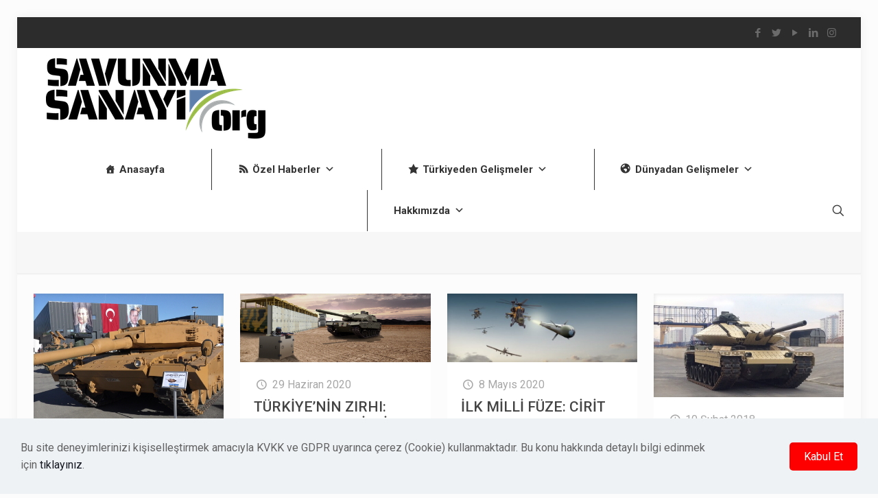

--- FILE ---
content_type: text/css
request_url: https://www.savunmasanayi.org/wp-content/uploads/master-slider/custom.css?ver=27.4
body_size: -201
content:
/*
===============================================================
 # CUSTOM CSS
 - Please do not edit this file. this file is generated by server-side code
 - Every changes here will be overwritten
===============================================================*/

.ms-parent-id-10 > .master-slider{ background:rgba(0, 0, 0, 0); }
.ms-parent-id-7 > .master-slider{ background:#000000; }
.ms-parent-id-6 > .master-slider{ background:rgba(0, 0, 0, 0); }